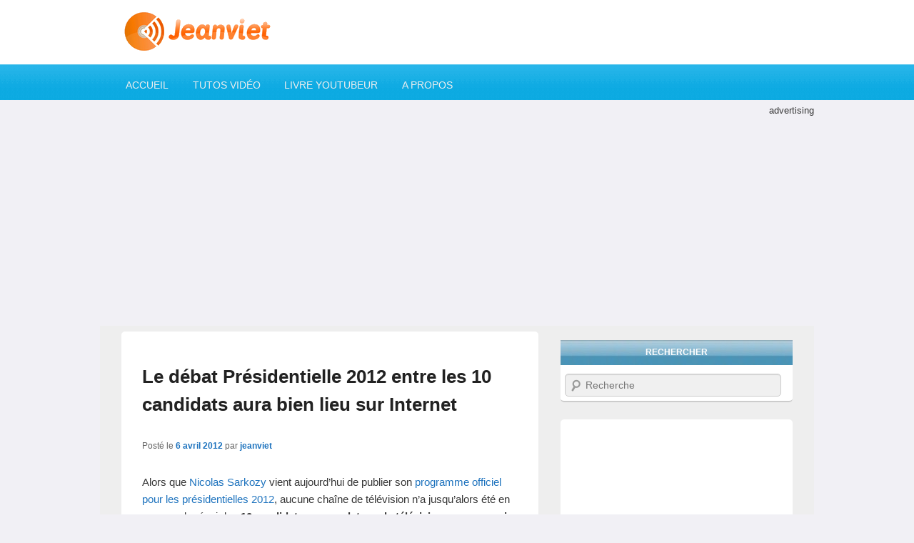

--- FILE ---
content_type: text/html; charset=UTF-8
request_url: http://blog.jeanviet.info/actualite/le-debat-presidentielle-2012-entre-les-10-candidats-aura-bien-lieu-sur-internet.htm
body_size: 11362
content:
<!DOCTYPE html>
<!--[if IE 6]>
<html id="ie6" lang="fr-FR" prefix="og: http://ogp.me/ns#">
<![endif]-->
<!--[if IE 7]>
<html id="ie7" lang="fr-FR" prefix="og: http://ogp.me/ns#">
<![endif]-->
<!--[if IE 8]>
<html id="ie8" lang="fr-FR" prefix="og: http://ogp.me/ns#">
<![endif]-->
<!--[if !(IE 6) | !(IE 7) | !(IE 8)  ]><!-->
<html lang="fr-FR" prefix="og: http://ogp.me/ns#">
<!--<![endif]-->

<head>
<meta charset="UTF-8" />
<meta name="viewport" content="width=device-width" />
<title>Le débat Présidentielle 2012 entre les 10 candidats aura bien lieu sur Internet</title>
<link rel="profile" href="http://gmpg.org/xfn/11" />
<link rel="stylesheet" type="text/css" media="all" href="http://blog.jeanviet.info/wp-content/themes/catch-box-child/style.css" />
<link rel="pingback" href="http://blog.jeanviet.info/xmlrpc.php" />
				<script type="text/javascript">
					var bhittani_plugin_kksr_js = {"nonce":"74561bafa7","grs":false,"ajaxurl":"http:\/\/blog.jeanviet.info\/wp-admin\/admin-ajax.php","func":"kksr_ajax","msg":"Note cet article","fuelspeed":400,"thankyou":"Merci pour ton vote","error_msg":"Erreur","tooltip":"1","tooltips":[{"tip":"Nul","color":"#ffffff"},{"tip":"Bof","color":"#ffffff"},{"tip":"Pas mal","color":"#ffffff"},{"tip":"J\\'ai aim\u00e9","color":"#ffffff"},{"tip":"J\\'ai ador\u00e9","color":"#ffffff"}]};
				</script>
				
<!-- This site is optimized with the Yoast WordPress SEO plugin v2.0.1 - https://yoast.com/wordpress/plugins/seo/ -->
<link rel="canonical" href="http://blog.jeanviet.info/actualite/le-debat-presidentielle-2012-entre-les-10-candidats-aura-bien-lieu-sur-internet.htm" />
<link rel="publisher" href="https://plus.google.com/102193902159079240991/posts"/>
<meta property="og:locale" content="fr_FR" />
<meta property="og:type" content="article" />
<meta property="og:title" content="Le débat Présidentielle 2012 entre les 10 candidats aura bien lieu sur Internet" />
<meta property="og:description" content="Alors que Nicolas Sarkozy vient aujourd&#039;hui de publier son programme officiel pour les présidentielles 2012, aucune chaîne de télévision n&#039;a jusqu&#039;alors été en mesure de réunir les 10 candidats sur un plateau de télévision pour un vrai débat !


Heureusement pour nous,  Internet va peut-être réussir à y arriver grâce à l&#039;initiative #LeDébat lancée par Dailymotion, Le Lab d’Europe1.fr, Yahoo.fr, LeNouvelObs.com et LeParisien.fr Lire la suite &rarr;" />
<meta property="og:url" content="http://blog.jeanviet.info/actualite/le-debat-presidentielle-2012-entre-les-10-candidats-aura-bien-lieu-sur-internet.htm" />
<meta property="og:site_name" content="Le Blog de Jeanviet" />
<meta property="article:publisher" content="https://www.facebook.com/jeanviet.info" />
<meta property="article:section" content="Actualité" />
<meta property="article:published_time" content="2012-04-06T00:44:44+00:00" />
<meta property="og:image" content="http://blog.jeanviet.info/wp-content/uploads/debat-presidentielle-2012-10-candidats.jpg" />
<meta property="og:image" content="http://jeanviet.info/blogimg/vide.gif" />
<meta name="twitter:card" content="summary_large_image"/>
<meta name="twitter:description" content="Alors que Nicolas Sarkozy vient aujourd&#039;hui de publier son programme officiel pour les présidentielles 2012, aucune chaîne de télévision n&#039;a jusqu&#039;alors été en mesure de réunir les 10 candidats sur un plateau de télévision pour un vrai débat !


Heureusement pour nous,  Internet va peut-être réussir à y arriver grâce à l&#039;initiative #LeDébat lancée par Dailymotion, Le Lab d’Europe1.fr, Yahoo.fr, LeNouvelObs.com et LeParisien.fr Lire la suite &rarr;"/>
<meta name="twitter:title" content="Le débat Présidentielle 2012 entre les 10 candidats aura bien lieu sur Internet"/>
<meta name="twitter:site" content="@jeanviet"/>
<meta name="twitter:domain" content="Le Blog de Jeanviet"/>
<meta name="twitter:image:src" content="http://blog.jeanviet.info/wp-content/uploads/debat-presidentielle-2012-10-candidats.jpg"/>
<meta name="twitter:creator" content="@jeanviet"/>
<!-- / Yoast WordPress SEO plugin. -->

<link rel='dns-prefetch' href='//s.w.org' />
<link rel="alternate" type="application/rss+xml" title="Le Blog de Jeanviet &raquo; Flux" href="http://blog.jeanviet.info/feed" />
<link rel="alternate" type="application/rss+xml" title="Le Blog de Jeanviet &raquo; Flux des commentaires" href="http://blog.jeanviet.info/comments/feed" />
		<script type="text/javascript">
			window._wpemojiSettings = {"baseUrl":"https:\/\/s.w.org\/images\/core\/emoji\/2.2.1\/72x72\/","ext":".png","svgUrl":"https:\/\/s.w.org\/images\/core\/emoji\/2.2.1\/svg\/","svgExt":".svg","source":{"concatemoji":"http:\/\/blog.jeanviet.info\/wp-includes\/js\/wp-emoji-release.min.js?ver=4.7.31"}};
			!function(t,a,e){var r,n,i,o=a.createElement("canvas"),l=o.getContext&&o.getContext("2d");function c(t){var e=a.createElement("script");e.src=t,e.defer=e.type="text/javascript",a.getElementsByTagName("head")[0].appendChild(e)}for(i=Array("flag","emoji4"),e.supports={everything:!0,everythingExceptFlag:!0},n=0;n<i.length;n++)e.supports[i[n]]=function(t){var e,a=String.fromCharCode;if(!l||!l.fillText)return!1;switch(l.clearRect(0,0,o.width,o.height),l.textBaseline="top",l.font="600 32px Arial",t){case"flag":return(l.fillText(a(55356,56826,55356,56819),0,0),o.toDataURL().length<3e3)?!1:(l.clearRect(0,0,o.width,o.height),l.fillText(a(55356,57331,65039,8205,55356,57096),0,0),e=o.toDataURL(),l.clearRect(0,0,o.width,o.height),l.fillText(a(55356,57331,55356,57096),0,0),e!==o.toDataURL());case"emoji4":return l.fillText(a(55357,56425,55356,57341,8205,55357,56507),0,0),e=o.toDataURL(),l.clearRect(0,0,o.width,o.height),l.fillText(a(55357,56425,55356,57341,55357,56507),0,0),e!==o.toDataURL()}return!1}(i[n]),e.supports.everything=e.supports.everything&&e.supports[i[n]],"flag"!==i[n]&&(e.supports.everythingExceptFlag=e.supports.everythingExceptFlag&&e.supports[i[n]]);e.supports.everythingExceptFlag=e.supports.everythingExceptFlag&&!e.supports.flag,e.DOMReady=!1,e.readyCallback=function(){e.DOMReady=!0},e.supports.everything||(r=function(){e.readyCallback()},a.addEventListener?(a.addEventListener("DOMContentLoaded",r,!1),t.addEventListener("load",r,!1)):(t.attachEvent("onload",r),a.attachEvent("onreadystatechange",function(){"complete"===a.readyState&&e.readyCallback()})),(r=e.source||{}).concatemoji?c(r.concatemoji):r.wpemoji&&r.twemoji&&(c(r.twemoji),c(r.wpemoji)))}(window,document,window._wpemojiSettings);
		</script>
		<style type="text/css">
img.wp-smiley,
img.emoji {
	display: inline !important;
	border: none !important;
	box-shadow: none !important;
	height: 1em !important;
	width: 1em !important;
	margin: 0 .07em !important;
	vertical-align: -0.1em !important;
	background: none !important;
	padding: 0 !important;
}
</style>
<link rel='stylesheet' id='yarppWidgetCss-css'  href='http://blog.jeanviet.info/wp-content/plugins/yet-another-related-posts-plugin/style/widget.css?ver=4.7.31' type='text/css' media='all' />
<link rel='stylesheet' id='socialite-css-css'  href='http://blog.jeanviet.info/wp-content/plugins/wpsocialite/lib/wpsocialite.css?ver=4.7.31' type='text/css' media='all' />
<link rel='stylesheet' id='bhittani_plugin_kksr-css'  href='http://blog.jeanviet.info/wp-content/plugins/kk-star-ratings/css.css?ver=2.6.1' type='text/css' media='all' />
<link rel='stylesheet' id='wp-pagenavi-css'  href='http://blog.jeanviet.info/wp-content/plugins/wp-pagenavi/pagenavi-css.css?ver=2.70' type='text/css' media='all' />
<script type='text/javascript' src='http://blog.jeanviet.info/wp-includes/js/jquery/jquery.js?ver=1.12.4'></script>
<script type='text/javascript' src='http://blog.jeanviet.info/wp-includes/js/jquery/jquery-migrate.min.js?ver=1.4.1'></script>
<script type='text/javascript' src='http://blog.jeanviet.info/wp-content/plugins/kk-star-ratings/js.min.js?ver=2.6.1'></script>
<link rel='https://api.w.org/' href='http://blog.jeanviet.info/wp-json/' />
<link rel="EditURI" type="application/rsd+xml" title="RSD" href="http://blog.jeanviet.info/xmlrpc.php?rsd" />
<link rel="wlwmanifest" type="application/wlwmanifest+xml" href="http://blog.jeanviet.info/wp-includes/wlwmanifest.xml" /> 
<meta name="generator" content="WordPress 4.7.31" />
<link rel='shortlink' href='http://blog.jeanviet.info/?p=1705' />
<link rel="alternate" type="application/json+oembed" href="http://blog.jeanviet.info/wp-json/oembed/1.0/embed?url=http%3A%2F%2Fblog.jeanviet.info%2Factualite%2Fle-debat-presidentielle-2012-entre-les-10-candidats-aura-bien-lieu-sur-internet.htm" />
<link rel="alternate" type="text/xml+oembed" href="http://blog.jeanviet.info/wp-json/oembed/1.0/embed?url=http%3A%2F%2Fblog.jeanviet.info%2Factualite%2Fle-debat-presidentielle-2012-entre-les-10-candidats-aura-bien-lieu-sur-internet.htm&#038;format=xml" />
<style>.kk-star-ratings { width:120px; }.kk-star-ratings .kksr-stars a { width:24px; }.kk-star-ratings .kksr-stars, .kk-star-ratings .kksr-stars .kksr-fuel, .kk-star-ratings .kksr-stars a { height:24px; }.kk-star-ratings .kksr-star.gray { background-image: url(http://blog.jeanviet.info/wp-content/plugins/kk-star-ratings/gray.png); }.kk-star-ratings .kksr-star.yellow { background-image: url(http://blog.jeanviet.info/wp-content/plugins/kk-star-ratings/yellow.png); }.kk-star-ratings .kksr-star.orange { background-image: url(http://blog.jeanviet.info/wp-content/plugins/kk-star-ratings/orange.png); }</style><link rel="shortcut icon" href="http://jeanviet.info/images/favicon.ico" type="image/x-icon" />	<style>
		/* Link color */
		a,
		#site-title a:focus,
		#site-title a:hover,
		#site-title a:active,
		.entry-title a:hover,
		.entry-title a:focus,
		.entry-title a:active,
		.widget_catchbox_ephemera .comments-link a:hover,
		section.recent-posts .other-recent-posts a[rel="bookmark"]:hover,
		section.recent-posts .other-recent-posts .comments-link a:hover,
		.format-image footer.entry-meta a:hover,
		#site-generator a:hover {
			color: #1e73be;
		}
		section.recent-posts .other-recent-posts .comments-link a:hover {
			border-color: #1e73be;
		}
		article.feature-image.small .entry-summary p a:hover,
		.entry-header .comments-link a:hover,
		.entry-header .comments-link a:focus,
		.entry-header .comments-link a:active,
		.feature-slider a.active {
			background-color: #1e73be;
		}
	</style>
<style type="text/css" id="custom-background-css">
body.custom-background { background-color: #f1f0f5; background-image: url("http://blog.jeanviet.info/wp-content/uploads/2015/03/background-new.gif"); background-position: left top; background-size: auto; background-repeat: repeat-x; background-attachment: scroll; }
</style>
<meta name="google-site-verification" content="vPeR9kk_OnLllBjYnxOPOHA4FScRW00rmgd2TplxplI" />
<meta name="dailymotion-domain-verification" content="dmv34qpajshihenvn" />
</head>

<body class="post-template-default single single-post postid-1705 single-format-standard custom-background content-sidebar">


<div id="page" class="hfeed">




	<header id="branding" role="banner">
			<hgroup>
               					<div id="site-logo" ><a href="http://blog.jeanviet.info/" title="Le Blog de Jeanviet" rel="home">
					<img src="http://blog.jeanviet.info/wp-content/uploads/2015/03/cropped-logo-jeanviet1.png" alt="Le Blog de Jeanviet" />
				</a></div>
				                <div id="site-details" >            
				

					
                </div>
			</hgroup>
			
	<nav id="access" role="navigation">
				<h3 class="assistive-text">Menu principal</h3>
								<div class="skip-link"><a class="assistive-text" href="#content" title="Aller au contenu principal">Aller au contenu principal</a></div>
				<div class="skip-link"><a class="assistive-text" href="#secondary" title="Aller au contenu secondaire">Aller au contenu secondaire</a></div>
				                <div class="menu-header-container"><ul id="menu-menu" class="menu"><li id="menu-item-7" class="menu-item menu-item-type-custom menu-item-object-custom menu-item-7"><a href="http://jeanviet.info">Accueil</a></li>
<li id="menu-item-11" class="menu-item menu-item-type-custom menu-item-object-custom menu-item-11"><a href="http://jeanviet.info/video/">Tutos Vidéo</a></li>
<li id="menu-item-10" class="menu-item menu-item-type-custom menu-item-object-custom menu-item-10"><a href="http://jeanviet.info/youtubeur/">Livre YouTubeur</a></li>
<li id="menu-item-12" class="menu-item menu-item-type-custom menu-item-object-custom menu-item-12"><a href="http://cv.jeanviet.info/">A propos</a></li>
</ul></div>   
			</nav><!-- #access -->
            
			
<div align="right"><span style="font-size:10pt"">advertising</span></div>
<div align="center">
<script async src="//pagead2.googlesyndication.com/pagead/js/adsbygoogle.js"></script>
<!-- pub haut blog 728-90 -->
<ins class="adsbygoogle"
     style="display:block"
     data-ad-client="ca-pub-1825678165471439"
     data-ad-slot="5546548806"
     data-ad-format="auto"></ins>
<script>
(adsbygoogle = window.adsbygoogle || []).push({});
</script>
</div>
	</header><!-- #branding -->
    
	<div id="main" class="clearfix">


		<div id="primary">


			<div id="content" role="main">


				
				
				
						

					
<article id="post-1705" class="post-1705 post type-post status-publish format-standard hentry category-actualite">
	<header class="entry-header">
		<h1 class="entry-title">Le débat Présidentielle 2012 entre les 10 candidats aura bien lieu sur Internet</h1>

		            <div class="entry-meta">
                <span class="sep">Posté le </span><a href="http://blog.jeanviet.info/actualite/le-debat-presidentielle-2012-entre-les-10-candidats-aura-bien-lieu-sur-internet.htm" title="0 h 44 min" rel="bookmark"><time class="entry-date" datetime="2012-04-06T00:44:44+00:00" pubdate>6 avril 2012</time></a><span class="by-author"> <span class="sep"> par </span> <span class="author vcard"><a class="url fn n" href="http://blog.jeanviet.info/author/jeanviet" title="Voir tous les articles par jeanviet" rel="author">jeanviet</a></span></span>                            </div><!-- .entry-meta -->
			</header><!-- .entry-header -->

	<div class="entry-content">
		<p>Alors que <a href="http://jeanviet.info/telecharger-presidentielle-2012/programme-nicolas-sarkozy-(pdf)-516.html">Nicolas Sarkozy</a> vient aujourd&rsquo;hui de publier son <a href="http://jeanviet.info/telecharger-presidentielle-2012/">programme officiel pour les présidentielles 2012</a>, aucune chaîne de télévision n&rsquo;a jusqu&rsquo;alors été en mesure de réunir les <strong>10 candidats sur un plateau de télévision pour un vrai débat</strong> !</p>
<p style="text-align: center;"><img class="lazy lazy-hidden size-full wp-image-1707  aligncenter" style="margin-top: 10px; margin-bottom: 10px;" title="debat-presidentielle-2012-10-candidats" src="[data-uri]" data-lazy-type="image" data-lazy-src="http://blog.jeanviet.info/wp-content/uploads/debat-presidentielle-2012-10-candidats.jpg" alt="debat-presidentielle-2012-10-candidats" width="490" height="245" /><noscript><img class="size-full wp-image-1707  aligncenter" style="margin-top: 10px; margin-bottom: 10px;" title="debat-presidentielle-2012-10-candidats" src="http://blog.jeanviet.info/wp-content/uploads/debat-presidentielle-2012-10-candidats.jpg" alt="debat-presidentielle-2012-10-candidats" width="490" height="245" /></noscript></p>
<p>Heureusement pour nous,  <strong>Internet</strong> va peut-être réussir à y arriver grâce à l&rsquo;initiative <a href="http://lelab.europe1.fr/t/candidats-que-diriez-vous-d-organiser-ledebat-1722">#LeDébat</a> lancée par Dailymotion, Le Lab d’Europe1.fr, Yahoo.fr, LeNouvelObs.com et LeParisien.fr</p>
<p><img class="lazy lazy-hidden" src="[data-uri]" data-lazy-type="image" data-lazy-src="http://jeanviet.info/blogimg/vide.gif" alt="" /><noscript><img class="lazy lazy-hidden" src="[data-uri]" data-lazy-type="image" data-lazy-src="http://jeanviet.info/blogimg/vide.gif" alt="" /><noscript><img class="lazy lazy-hidden" src="[data-uri]" data-lazy-type="image" data-lazy-src="http://jeanviet.info/blogimg/vide.gif" alt="" /><noscript><img class="lazy lazy-hidden" src="[data-uri]" data-lazy-type="image" data-lazy-src="http://jeanviet.info/blogimg/vide.gif" alt="" /><noscript><img class="lazy lazy-hidden" src="[data-uri]" data-lazy-type="image" data-lazy-src="http://jeanviet.info/blogimg/vide.gif" alt="" /><noscript><img class="lazy lazy-hidden" src="[data-uri]" data-lazy-type="image" data-lazy-src="http://jeanviet.info/blogimg/vide.gif" alt="" /><noscript><img class="lazy lazy-hidden" src="[data-uri]" data-lazy-type="image" data-lazy-src="http://jeanviet.info/blogimg/vide.gif" alt="" /><noscript><img class="lazy lazy-hidden" src="[data-uri]" data-lazy-type="image" data-lazy-src="http://jeanviet.info/blogimg/vide.gif" alt="" /><noscript><img class="lazy lazy-hidden" src="[data-uri]" data-lazy-type="image" data-lazy-src="http://jeanviet.info/blogimg/vide.gif" alt="" /><noscript><img class="lazy lazy-hidden" src="[data-uri]" data-lazy-type="image" data-lazy-src="http://jeanviet.info/blogimg/vide.gif" alt="" /><noscript><img class="lazy lazy-hidden" src="[data-uri]" data-lazy-type="image" data-lazy-src="http://jeanviet.info/blogimg/vide.gif" alt="" /><noscript><img class="lazy lazy-hidden" src="[data-uri]" data-lazy-type="image" data-lazy-src="http://jeanviet.info/blogimg/vide.gif" alt="" /><noscript><img src="http://jeanviet.info/blogimg/vide.gif" alt="" /></noscript></noscript></noscript></noscript></noscript></noscript></noscript></noscript></noscript></noscript></noscript></noscript></p>
<h3>Il n&rsquo;y aura pas de vrai débat à la télé entre les 10 candidats</h3>
<p><img class="lazy lazy-hidden" src="[data-uri]" data-lazy-type="image" data-lazy-src="http://jeanviet.info/blogimg/vide.gif" alt="" /><noscript><img class="lazy lazy-hidden" src="[data-uri]" data-lazy-type="image" data-lazy-src="http://jeanviet.info/blogimg/vide.gif" alt="" /><noscript><img class="lazy lazy-hidden" src="[data-uri]" data-lazy-type="image" data-lazy-src="http://jeanviet.info/blogimg/vide.gif" alt="" /><noscript><img class="lazy lazy-hidden" src="[data-uri]" data-lazy-type="image" data-lazy-src="http://jeanviet.info/blogimg/vide.gif" alt="" /><noscript><img class="lazy lazy-hidden" src="[data-uri]" data-lazy-type="image" data-lazy-src="http://jeanviet.info/blogimg/vide.gif" alt="" /><noscript><img class="lazy lazy-hidden" src="[data-uri]" data-lazy-type="image" data-lazy-src="http://jeanviet.info/blogimg/vide.gif" alt="" /><noscript><img class="lazy lazy-hidden" src="[data-uri]" data-lazy-type="image" data-lazy-src="http://jeanviet.info/blogimg/vide.gif" alt="" /><noscript><img class="lazy lazy-hidden" src="[data-uri]" data-lazy-type="image" data-lazy-src="http://jeanviet.info/blogimg/vide.gif" alt="" /><noscript><img class="lazy lazy-hidden" src="[data-uri]" data-lazy-type="image" data-lazy-src="http://jeanviet.info/blogimg/vide.gif" alt="" /><noscript><img class="lazy lazy-hidden" src="[data-uri]" data-lazy-type="image" data-lazy-src="http://jeanviet.info/blogimg/vide.gif" alt="" /><noscript><img class="lazy lazy-hidden" src="[data-uri]" data-lazy-type="image" data-lazy-src="http://jeanviet.info/blogimg/vide.gif" alt="" /><noscript><img class="lazy lazy-hidden" src="[data-uri]" data-lazy-type="image" data-lazy-src="http://jeanviet.info/blogimg/vide.gif" alt="" /><noscript><img src="http://jeanviet.info/blogimg/vide.gif" alt="" /></noscript></noscript></noscript></noscript></noscript></noscript></noscript></noscript></noscript></noscript></noscript></noscript></p>
<p>Alors qu&rsquo;il y a une semaine <a href="http://jeanviet.info/telecharger-presidentielle-2012/programme-nicolas-dupont-aignan-(pdf)-515.html">Nicolas Dupont-Aignan</a> réclamait un débat télévisé entre les 10 candidats et que mardi dernier <a href="http://jeanviet.info/telecharger-presidentielle-2012/programme-fran%C3%A7ois-bayrou-(pdf)-514.html">François Bayrou</a> menaçais de saisir le CSA et le conseil d&rsquo;état si aucun <strong>débat de 1er tour</strong> n&rsquo;était organisé à la télé entre les 10 candidats&#8230; Les choses se sont finalement légèrement débloqués.</p>
<p><img class="lazy lazy-hidden" src="[data-uri]" data-lazy-type="image" data-lazy-src="http://jeanviet.info/blogimg/vide.gif" alt="" /><noscript><img class="lazy lazy-hidden" src="[data-uri]" data-lazy-type="image" data-lazy-src="http://jeanviet.info/blogimg/vide.gif" alt="" /><noscript><img class="lazy lazy-hidden" src="[data-uri]" data-lazy-type="image" data-lazy-src="http://jeanviet.info/blogimg/vide.gif" alt="" /><noscript><img class="lazy lazy-hidden" src="[data-uri]" data-lazy-type="image" data-lazy-src="http://jeanviet.info/blogimg/vide.gif" alt="" /><noscript><img class="lazy lazy-hidden" src="[data-uri]" data-lazy-type="image" data-lazy-src="http://jeanviet.info/blogimg/vide.gif" alt="" /><noscript><img class="lazy lazy-hidden" src="[data-uri]" data-lazy-type="image" data-lazy-src="http://jeanviet.info/blogimg/vide.gif" alt="" /><noscript><img class="lazy lazy-hidden" src="[data-uri]" data-lazy-type="image" data-lazy-src="http://jeanviet.info/blogimg/vide.gif" alt="" /><noscript><img class="lazy lazy-hidden" src="[data-uri]" data-lazy-type="image" data-lazy-src="http://jeanviet.info/blogimg/vide.gif" alt="" /><noscript><img class="lazy lazy-hidden" src="[data-uri]" data-lazy-type="image" data-lazy-src="http://jeanviet.info/blogimg/vide.gif" alt="" /><noscript><img class="lazy lazy-hidden" src="[data-uri]" data-lazy-type="image" data-lazy-src="http://jeanviet.info/blogimg/vide.gif" alt="" /><noscript><img class="lazy lazy-hidden" src="[data-uri]" data-lazy-type="image" data-lazy-src="http://jeanviet.info/blogimg/vide.gif" alt="" /><noscript><img class="lazy lazy-hidden" src="[data-uri]" data-lazy-type="image" data-lazy-src="http://jeanviet.info/blogimg/vide.gif" alt="" /><noscript><img src="http://jeanviet.info/blogimg/vide.gif" alt="" /></noscript></noscript></noscript></noscript></noscript></noscript></noscript></noscript></noscript></noscript></noscript></noscript></p>
<p>Il y aura donc <strong>3 émissions de télévision sur France 2</strong> :</p>
<ol>
<li>Le mercredi 11 avril, il y aura une spéciale des paroles et des actes avec <a href="http://jeanviet.info/telecharger-presidentielle-2012/programme-fran%C3%A7ois-hollande-(pdf)-510.html">Hollande</a>, <a href="http://jeanviet.info/telecharger-presidentielle-2012/programme-marine-le-pen-(pdf)-509.html">Le Pen</a>, et 3 autres candidats</li>
<li>Le jeudi 12 avril, une autre émission DPDA suivra avec Sarkozy, <a href="http://jeanviet.info/telecharger-presidentielle-2012/programme-jean-luc-melenchon-(pdf)-511.html">Melenchon</a>, et 3 autres candidats</li>
<li>le lundi 16 avril, une émission mots croisés avec 10 candidats ou leurs soutiens</li>
</ol>
<p><img class="lazy lazy-hidden" src="[data-uri]" data-lazy-type="image" data-lazy-src="http://jeanviet.info/blogimg/vide.gif" alt="" /><noscript><img class="lazy lazy-hidden" src="[data-uri]" data-lazy-type="image" data-lazy-src="http://jeanviet.info/blogimg/vide.gif" alt="" /><noscript><img class="lazy lazy-hidden" src="[data-uri]" data-lazy-type="image" data-lazy-src="http://jeanviet.info/blogimg/vide.gif" alt="" /><noscript><img class="lazy lazy-hidden" src="[data-uri]" data-lazy-type="image" data-lazy-src="http://jeanviet.info/blogimg/vide.gif" alt="" /><noscript><img class="lazy lazy-hidden" src="[data-uri]" data-lazy-type="image" data-lazy-src="http://jeanviet.info/blogimg/vide.gif" alt="" /><noscript><img class="lazy lazy-hidden" src="[data-uri]" data-lazy-type="image" data-lazy-src="http://jeanviet.info/blogimg/vide.gif" alt="" /><noscript><img class="lazy lazy-hidden" src="[data-uri]" data-lazy-type="image" data-lazy-src="http://jeanviet.info/blogimg/vide.gif" alt="" /><noscript><img class="lazy lazy-hidden" src="[data-uri]" data-lazy-type="image" data-lazy-src="http://jeanviet.info/blogimg/vide.gif" alt="" /><noscript><img class="lazy lazy-hidden" src="[data-uri]" data-lazy-type="image" data-lazy-src="http://jeanviet.info/blogimg/vide.gif" alt="" /><noscript><img class="lazy lazy-hidden" src="[data-uri]" data-lazy-type="image" data-lazy-src="http://jeanviet.info/blogimg/vide.gif" alt="" /><noscript><img class="lazy lazy-hidden" src="[data-uri]" data-lazy-type="image" data-lazy-src="http://jeanviet.info/blogimg/vide.gif" alt="" /><noscript><img class="lazy lazy-hidden" src="[data-uri]" data-lazy-type="image" data-lazy-src="http://jeanviet.info/blogimg/vide.gif" alt="" /><noscript><img src="http://jeanviet.info/blogimg/vide.gif" alt="" /></noscript></noscript></noscript></noscript></noscript></noscript></noscript></noscript></noscript></noscript></noscript></noscript></p>
<p>Les 2 émissions DPDA ne verront pas les<strong> candidats débattre</strong> les uns avec les autres, ils auront chacun 20 minutes pour répondre individuellement à des questions. Et l&rsquo;émission mots croisés devrait avoir lieu avec <a href="http://jeanviet.info/telecharger-presidentielle-2012/programme-nathalie-arthaud-(pdf)-513.html">N.Arthaud</a>, <a href="http://jeanviet.info/telecharger-presidentielle-2012/programme-philippe-poutou-(pdf)-512.html">P.Poutou</a>, J.Cheminade, N.Dupont-Aignan, <a href="http://jeanviet.info/telecharger-presidentielle-2012/programme-eva-joly-(pdf)-508.html">E. Joly</a>,&#8230; sans qu&rsquo;on soit sûr que les 5 autres candidats au-dessus des 10 % daignent accepté l&rsquo;invitation.</p>
<p><img class="lazy lazy-hidden" src="[data-uri]" data-lazy-type="image" data-lazy-src="http://jeanviet.info/blogimg/vide.gif" alt="" /><noscript><img class="lazy lazy-hidden" src="[data-uri]" data-lazy-type="image" data-lazy-src="http://jeanviet.info/blogimg/vide.gif" alt="" /><noscript><img class="lazy lazy-hidden" src="[data-uri]" data-lazy-type="image" data-lazy-src="http://jeanviet.info/blogimg/vide.gif" alt="" /><noscript><img class="lazy lazy-hidden" src="[data-uri]" data-lazy-type="image" data-lazy-src="http://jeanviet.info/blogimg/vide.gif" alt="" /><noscript><img class="lazy lazy-hidden" src="[data-uri]" data-lazy-type="image" data-lazy-src="http://jeanviet.info/blogimg/vide.gif" alt="" /><noscript><img class="lazy lazy-hidden" src="[data-uri]" data-lazy-type="image" data-lazy-src="http://jeanviet.info/blogimg/vide.gif" alt="" /><noscript><img class="lazy lazy-hidden" src="[data-uri]" data-lazy-type="image" data-lazy-src="http://jeanviet.info/blogimg/vide.gif" alt="" /><noscript><img class="lazy lazy-hidden" src="[data-uri]" data-lazy-type="image" data-lazy-src="http://jeanviet.info/blogimg/vide.gif" alt="" /><noscript><img class="lazy lazy-hidden" src="[data-uri]" data-lazy-type="image" data-lazy-src="http://jeanviet.info/blogimg/vide.gif" alt="" /><noscript><img class="lazy lazy-hidden" src="[data-uri]" data-lazy-type="image" data-lazy-src="http://jeanviet.info/blogimg/vide.gif" alt="" /><noscript><img class="lazy lazy-hidden" src="[data-uri]" data-lazy-type="image" data-lazy-src="http://jeanviet.info/blogimg/vide.gif" alt="" /><noscript><img class="lazy lazy-hidden" src="[data-uri]" data-lazy-type="image" data-lazy-src="http://jeanviet.info/blogimg/vide.gif" alt="" /><noscript><img src="http://jeanviet.info/blogimg/vide.gif" alt="" /></noscript></noscript></noscript></noscript></noscript></noscript></noscript></noscript></noscript></noscript></noscript></noscript></p>
<p>Très clairement, les 2 gros candidats (<strong>Sarkozy, Hollande</strong>) en tête des sondages ont fait en sorte de ne pas avoir à <strong>débattre l&rsquo;un contre l&rsquo;autre</strong>, ou <strong>l&rsquo;un contre un autre</strong>&#8230; Donc aucune chance de voir à la télé un <strong>débat Sarkozy &#8211; Hollande</strong>, <strong>Mélenchon &#8211; Hollande</strong>, <strong>Sarkozy &#8211; Bayrou</strong>, <strong>Le Pen &#8211; Sarkozy</strong>, posé sur des questions de fonds</p>
<p><img class="lazy lazy-hidden" src="[data-uri]" data-lazy-type="image" data-lazy-src="http://jeanviet.info/blogimg/vide.gif" alt="" /><noscript><img class="lazy lazy-hidden" src="[data-uri]" data-lazy-type="image" data-lazy-src="http://jeanviet.info/blogimg/vide.gif" alt="" /><noscript><img class="lazy lazy-hidden" src="[data-uri]" data-lazy-type="image" data-lazy-src="http://jeanviet.info/blogimg/vide.gif" alt="" /><noscript><img class="lazy lazy-hidden" src="[data-uri]" data-lazy-type="image" data-lazy-src="http://jeanviet.info/blogimg/vide.gif" alt="" /><noscript><img class="lazy lazy-hidden" src="[data-uri]" data-lazy-type="image" data-lazy-src="http://jeanviet.info/blogimg/vide.gif" alt="" /><noscript><img class="lazy lazy-hidden" src="[data-uri]" data-lazy-type="image" data-lazy-src="http://jeanviet.info/blogimg/vide.gif" alt="" /><noscript><img class="lazy lazy-hidden" src="[data-uri]" data-lazy-type="image" data-lazy-src="http://jeanviet.info/blogimg/vide.gif" alt="" /><noscript><img class="lazy lazy-hidden" src="[data-uri]" data-lazy-type="image" data-lazy-src="http://jeanviet.info/blogimg/vide.gif" alt="" /><noscript><img class="lazy lazy-hidden" src="[data-uri]" data-lazy-type="image" data-lazy-src="http://jeanviet.info/blogimg/vide.gif" alt="" /><noscript><img class="lazy lazy-hidden" src="[data-uri]" data-lazy-type="image" data-lazy-src="http://jeanviet.info/blogimg/vide.gif" alt="" /><noscript><img class="lazy lazy-hidden" src="[data-uri]" data-lazy-type="image" data-lazy-src="http://jeanviet.info/blogimg/vide.gif" alt="" /><noscript><img class="lazy lazy-hidden" src="[data-uri]" data-lazy-type="image" data-lazy-src="http://jeanviet.info/blogimg/vide.gif" alt="" /><noscript><img src="http://jeanviet.info/blogimg/vide.gif" alt="" /></noscript></noscript></noscript></noscript></noscript></noscript></noscript></noscript></noscript></noscript></noscript></noscript></p>
<h3>A qui la faute ? la télé, le CSA, ou les candidats ?</h3>
<p><img class="lazy lazy-hidden" src="[data-uri]" data-lazy-type="image" data-lazy-src="http://jeanviet.info/blogimg/vide.gif" alt="" /><noscript><img class="lazy lazy-hidden" src="[data-uri]" data-lazy-type="image" data-lazy-src="http://jeanviet.info/blogimg/vide.gif" alt="" /><noscript><img class="lazy lazy-hidden" src="[data-uri]" data-lazy-type="image" data-lazy-src="http://jeanviet.info/blogimg/vide.gif" alt="" /><noscript><img class="lazy lazy-hidden" src="[data-uri]" data-lazy-type="image" data-lazy-src="http://jeanviet.info/blogimg/vide.gif" alt="" /><noscript><img class="lazy lazy-hidden" src="[data-uri]" data-lazy-type="image" data-lazy-src="http://jeanviet.info/blogimg/vide.gif" alt="" /><noscript><img class="lazy lazy-hidden" src="[data-uri]" data-lazy-type="image" data-lazy-src="http://jeanviet.info/blogimg/vide.gif" alt="" /><noscript><img class="lazy lazy-hidden" src="[data-uri]" data-lazy-type="image" data-lazy-src="http://jeanviet.info/blogimg/vide.gif" alt="" /><noscript><img class="lazy lazy-hidden" src="[data-uri]" data-lazy-type="image" data-lazy-src="http://jeanviet.info/blogimg/vide.gif" alt="" /><noscript><img class="lazy lazy-hidden" src="[data-uri]" data-lazy-type="image" data-lazy-src="http://jeanviet.info/blogimg/vide.gif" alt="" /><noscript><img class="lazy lazy-hidden" src="[data-uri]" data-lazy-type="image" data-lazy-src="http://jeanviet.info/blogimg/vide.gif" alt="" /><noscript><img class="lazy lazy-hidden" src="[data-uri]" data-lazy-type="image" data-lazy-src="http://jeanviet.info/blogimg/vide.gif" alt="" /><noscript><img class="lazy lazy-hidden" src="[data-uri]" data-lazy-type="image" data-lazy-src="http://jeanviet.info/blogimg/vide.gif" alt="" /><noscript><img src="http://jeanviet.info/blogimg/vide.gif" alt="" /></noscript></noscript></noscript></noscript></noscript></noscript></noscript></noscript></noscript></noscript></noscript></noscript></p>
<p>A partir du 8 avril, les contraintes <strong>CSA</strong> se durcissent pour que chaque candidat ait la même visibilité à la télé.</p>
<p><img class="lazy lazy-hidden" src="[data-uri]" data-lazy-type="image" data-lazy-src="http://jeanviet.info/blogimg/vide.gif" alt="" /><noscript><img class="lazy lazy-hidden" src="[data-uri]" data-lazy-type="image" data-lazy-src="http://jeanviet.info/blogimg/vide.gif" alt="" /><noscript><img class="lazy lazy-hidden" src="[data-uri]" data-lazy-type="image" data-lazy-src="http://jeanviet.info/blogimg/vide.gif" alt="" /><noscript><img class="lazy lazy-hidden" src="[data-uri]" data-lazy-type="image" data-lazy-src="http://jeanviet.info/blogimg/vide.gif" alt="" /><noscript><img class="lazy lazy-hidden" src="[data-uri]" data-lazy-type="image" data-lazy-src="http://jeanviet.info/blogimg/vide.gif" alt="" /><noscript><img class="lazy lazy-hidden" src="[data-uri]" data-lazy-type="image" data-lazy-src="http://jeanviet.info/blogimg/vide.gif" alt="" /><noscript><img class="lazy lazy-hidden" src="[data-uri]" data-lazy-type="image" data-lazy-src="http://jeanviet.info/blogimg/vide.gif" alt="" /><noscript><img class="lazy lazy-hidden" src="[data-uri]" data-lazy-type="image" data-lazy-src="http://jeanviet.info/blogimg/vide.gif" alt="" /><noscript><img class="lazy lazy-hidden" src="[data-uri]" data-lazy-type="image" data-lazy-src="http://jeanviet.info/blogimg/vide.gif" alt="" /><noscript><img class="lazy lazy-hidden" src="[data-uri]" data-lazy-type="image" data-lazy-src="http://jeanviet.info/blogimg/vide.gif" alt="" /><noscript><img class="lazy lazy-hidden" src="[data-uri]" data-lazy-type="image" data-lazy-src="http://jeanviet.info/blogimg/vide.gif" alt="" /><noscript><img class="lazy lazy-hidden" src="[data-uri]" data-lazy-type="image" data-lazy-src="http://jeanviet.info/blogimg/vide.gif" alt="" /><noscript><img src="http://jeanviet.info/blogimg/vide.gif" alt="" /></noscript></noscript></noscript></noscript></noscript></noscript></noscript></noscript></noscript></noscript></noscript></noscript></p>
<pre>"Le principe d’égalité des temps de parole et des temps d’antenne
dans  des conditions de programmation comparables devra avoir
 été respecté"</pre>
<p><img class="lazy lazy-hidden" src="[data-uri]" data-lazy-type="image" data-lazy-src="http://jeanviet.info/blogimg/vide.gif" alt="" /><noscript><img class="lazy lazy-hidden" src="[data-uri]" data-lazy-type="image" data-lazy-src="http://jeanviet.info/blogimg/vide.gif" alt="" /><noscript><img class="lazy lazy-hidden" src="[data-uri]" data-lazy-type="image" data-lazy-src="http://jeanviet.info/blogimg/vide.gif" alt="" /><noscript><img class="lazy lazy-hidden" src="[data-uri]" data-lazy-type="image" data-lazy-src="http://jeanviet.info/blogimg/vide.gif" alt="" /><noscript><img class="lazy lazy-hidden" src="[data-uri]" data-lazy-type="image" data-lazy-src="http://jeanviet.info/blogimg/vide.gif" alt="" /><noscript><img class="lazy lazy-hidden" src="[data-uri]" data-lazy-type="image" data-lazy-src="http://jeanviet.info/blogimg/vide.gif" alt="" /><noscript><img class="lazy lazy-hidden" src="[data-uri]" data-lazy-type="image" data-lazy-src="http://jeanviet.info/blogimg/vide.gif" alt="" /><noscript><img class="lazy lazy-hidden" src="[data-uri]" data-lazy-type="image" data-lazy-src="http://jeanviet.info/blogimg/vide.gif" alt="" /><noscript><img class="lazy lazy-hidden" src="[data-uri]" data-lazy-type="image" data-lazy-src="http://jeanviet.info/blogimg/vide.gif" alt="" /><noscript><img class="lazy lazy-hidden" src="[data-uri]" data-lazy-type="image" data-lazy-src="http://jeanviet.info/blogimg/vide.gif" alt="" /><noscript><img class="lazy lazy-hidden" src="[data-uri]" data-lazy-type="image" data-lazy-src="http://jeanviet.info/blogimg/vide.gif" alt="" /><noscript><img class="lazy lazy-hidden" src="[data-uri]" data-lazy-type="image" data-lazy-src="http://jeanviet.info/blogimg/vide.gif" alt="" /><noscript><img src="http://jeanviet.info/blogimg/vide.gif" alt="" /></noscript></noscript></noscript></noscript></noscript></noscript></noscript></noscript></noscript></noscript></noscript></noscript></p>
<p>Ces nouvelles conditions sur 14 jours avant l&rsquo;élection semblent compliquées à tenir pour les chaînes dès lors qu&rsquo;elles n&rsquo;ont pas obtenu l&rsquo;accord de tous les candidats. Imaginez si 2 candidats ne veulent pas participer au débat, les chaînes sont obligées de leur trouver un autre créneau d&rsquo;antenne comparable sur un laps de temps très court.</p>
<p><img class="lazy lazy-hidden" src="[data-uri]" data-lazy-type="image" data-lazy-src="http://jeanviet.info/blogimg/vide.gif" alt="" /><noscript><img class="lazy lazy-hidden" src="[data-uri]" data-lazy-type="image" data-lazy-src="http://jeanviet.info/blogimg/vide.gif" alt="" /><noscript><img class="lazy lazy-hidden" src="[data-uri]" data-lazy-type="image" data-lazy-src="http://jeanviet.info/blogimg/vide.gif" alt="" /><noscript><img class="lazy lazy-hidden" src="[data-uri]" data-lazy-type="image" data-lazy-src="http://jeanviet.info/blogimg/vide.gif" alt="" /><noscript><img class="lazy lazy-hidden" src="[data-uri]" data-lazy-type="image" data-lazy-src="http://jeanviet.info/blogimg/vide.gif" alt="" /><noscript><img class="lazy lazy-hidden" src="[data-uri]" data-lazy-type="image" data-lazy-src="http://jeanviet.info/blogimg/vide.gif" alt="" /><noscript><img class="lazy lazy-hidden" src="[data-uri]" data-lazy-type="image" data-lazy-src="http://jeanviet.info/blogimg/vide.gif" alt="" /><noscript><img class="lazy lazy-hidden" src="[data-uri]" data-lazy-type="image" data-lazy-src="http://jeanviet.info/blogimg/vide.gif" alt="" /><noscript><img class="lazy lazy-hidden" src="[data-uri]" data-lazy-type="image" data-lazy-src="http://jeanviet.info/blogimg/vide.gif" alt="" /><noscript><img class="lazy lazy-hidden" src="[data-uri]" data-lazy-type="image" data-lazy-src="http://jeanviet.info/blogimg/vide.gif" alt="" /><noscript><img class="lazy lazy-hidden" src="[data-uri]" data-lazy-type="image" data-lazy-src="http://jeanviet.info/blogimg/vide.gif" alt="" /><noscript><img class="lazy lazy-hidden" src="[data-uri]" data-lazy-type="image" data-lazy-src="http://jeanviet.info/blogimg/vide.gif" alt="" /><noscript><img src="http://jeanviet.info/blogimg/vide.gif" alt="" /></noscript></noscript></noscript></noscript></noscript></noscript></noscript></noscript></noscript></noscript></noscript></noscript></p>
<p><img class="lazy lazy-hidden" src="[data-uri]" data-lazy-type="image" data-lazy-src="http://jeanviet.info/blogimg/vide.gif" alt="" /><noscript><img class="lazy lazy-hidden" src="[data-uri]" data-lazy-type="image" data-lazy-src="http://jeanviet.info/blogimg/vide.gif" alt="" /><noscript><img class="lazy lazy-hidden" src="[data-uri]" data-lazy-type="image" data-lazy-src="http://jeanviet.info/blogimg/vide.gif" alt="" /><noscript><img class="lazy lazy-hidden" src="[data-uri]" data-lazy-type="image" data-lazy-src="http://jeanviet.info/blogimg/vide.gif" alt="" /><noscript><img class="lazy lazy-hidden" src="[data-uri]" data-lazy-type="image" data-lazy-src="http://jeanviet.info/blogimg/vide.gif" alt="" /><noscript><img class="lazy lazy-hidden" src="[data-uri]" data-lazy-type="image" data-lazy-src="http://jeanviet.info/blogimg/vide.gif" alt="" /><noscript><img class="lazy lazy-hidden" src="[data-uri]" data-lazy-type="image" data-lazy-src="http://jeanviet.info/blogimg/vide.gif" alt="" /><noscript><img class="lazy lazy-hidden" src="[data-uri]" data-lazy-type="image" data-lazy-src="http://jeanviet.info/blogimg/vide.gif" alt="" /><noscript><img class="lazy lazy-hidden" src="[data-uri]" data-lazy-type="image" data-lazy-src="http://jeanviet.info/blogimg/vide.gif" alt="" /><noscript><img class="lazy lazy-hidden" src="[data-uri]" data-lazy-type="image" data-lazy-src="http://jeanviet.info/blogimg/vide.gif" alt="" /><noscript><img class="lazy lazy-hidden" src="[data-uri]" data-lazy-type="image" data-lazy-src="http://jeanviet.info/blogimg/vide.gif" alt="" /><noscript><img class="lazy lazy-hidden" src="[data-uri]" data-lazy-type="image" data-lazy-src="http://jeanviet.info/blogimg/vide.gif" alt="" /><noscript><img src="http://jeanviet.info/blogimg/vide.gif" alt="" /></noscript></noscript></noscript></noscript></noscript></noscript></noscript></noscript></noscript></noscript></noscript></noscript></p>
<h3>Heureusement, Internet va peut-être faire bouger les lignes</h3>
<p><img class="lazy lazy-hidden" src="[data-uri]" data-lazy-type="image" data-lazy-src="http://jeanviet.info/blogimg/vide.gif" alt="" /><noscript><img class="lazy lazy-hidden" src="[data-uri]" data-lazy-type="image" data-lazy-src="http://jeanviet.info/blogimg/vide.gif" alt="" /><noscript><img class="lazy lazy-hidden" src="[data-uri]" data-lazy-type="image" data-lazy-src="http://jeanviet.info/blogimg/vide.gif" alt="" /><noscript><img class="lazy lazy-hidden" src="[data-uri]" data-lazy-type="image" data-lazy-src="http://jeanviet.info/blogimg/vide.gif" alt="" /><noscript><img class="lazy lazy-hidden" src="[data-uri]" data-lazy-type="image" data-lazy-src="http://jeanviet.info/blogimg/vide.gif" alt="" /><noscript><img class="lazy lazy-hidden" src="[data-uri]" data-lazy-type="image" data-lazy-src="http://jeanviet.info/blogimg/vide.gif" alt="" /><noscript><img class="lazy lazy-hidden" src="[data-uri]" data-lazy-type="image" data-lazy-src="http://jeanviet.info/blogimg/vide.gif" alt="" /><noscript><img class="lazy lazy-hidden" src="[data-uri]" data-lazy-type="image" data-lazy-src="http://jeanviet.info/blogimg/vide.gif" alt="" /><noscript><img class="lazy lazy-hidden" src="[data-uri]" data-lazy-type="image" data-lazy-src="http://jeanviet.info/blogimg/vide.gif" alt="" /><noscript><img class="lazy lazy-hidden" src="[data-uri]" data-lazy-type="image" data-lazy-src="http://jeanviet.info/blogimg/vide.gif" alt="" /><noscript><img class="lazy lazy-hidden" src="[data-uri]" data-lazy-type="image" data-lazy-src="http://jeanviet.info/blogimg/vide.gif" alt="" /><noscript><img class="lazy lazy-hidden" src="[data-uri]" data-lazy-type="image" data-lazy-src="http://jeanviet.info/blogimg/vide.gif" alt="" /><noscript><img src="http://jeanviet.info/blogimg/vide.gif" alt="" /></noscript></noscript></noscript></noscript></noscript></noscript></noscript></noscript></noscript></noscript></noscript></noscript></p>
<p>Internet, média moderne, indépendant, et sans contraintes CSA de temps de parole va peut-être réussir à réunir les <strong>10 candidats sur un même plateau pour débattre réellement</strong>. En tout cas c&rsquo;est ce que nous promet <a href="http://lelab.europe1.fr/t/candidats-que-diriez-vous-d-organiser-ledebat-1722">le site le lab d&rsquo;europe 1 </a>:</p>
<pre>Nous allons envoyer à tous les candidats à l'élection présidentielle
et à leur équipe <strong>une invitation officielle</strong>, pour participer,
ensemble, à un débat dont les  grands principes ont été fixés :

1/ Ce grand rendez-vous sera diffusé <strong>en direct et en vidéo</strong> sur
le web, accessible à tous.

2/ Comme le font les internautes sur le web, les candidats pourront
 s’interpeller, échanger et débattre, <strong>sans contrainte de durée</strong>.

3/ Tous les candidats qui répondront présent seront interrogés <strong>par
 des journalistes</strong>, ainsi que <strong>par des internautes</strong>, via les réseaux
 sociaux.</pre>
<p>Moi je dis un grand bravo pour cette initiative ! Bayrou et Dupont-Aignan ont accepté  hier soir l&rsquo;invitation et je suis persuadé que les 8 autres suivront&#8230; Parce qu&rsquo;on ne pourra plus invoquer la faute du CSA ou de la télé&#8230; Si un candidat  refuse le débat &#8211; alors qu&rsquo;il n&rsquo;y a plus de contraintes techniques et juridiques &#8211;  mérite-t-il de gouverner un pays ?</p>

            <div class="kk-star-ratings  bottom-left lft" data-id="1705">
                <div class="kksr-stars kksr-star gray">
                    <div class="kksr-fuel kksr-star yellow" style="width:0%;"></div>
                    <!-- kksr-fuel --><a href="#1"></a><a href="#2"></a><a href="#3"></a><a href="#4"></a><a href="#5"></a>
                </div>
                <!-- kksr-stars -->
                <div class="kksr-legend">Note cet article</div>
                <!-- kksr-legend -->
            </div>
            <!-- kk-star-ratings -->
            <ul class="wpsocialite social-buttons large"><li><a href="http://www.facebook.com/sharer.php?u=http://blog.jeanviet.info/actualite/le-debat-presidentielle-2012-entre-les-10-candidats-aura-bien-lieu-sur-internet.htm&amp;locale=fr_FR&amp;t=Le débat Présidentielle 2012 entre les 10 candidats aura bien lieu sur Internet" class="socialite facebook-like" data-lang="fr_FR" data-href="http://blog.jeanviet.info/actualite/le-debat-presidentielle-2012-entre-les-10-candidats-aura-bien-lieu-sur-internet.htm" data-send="false" data-layout="box_count" data-width="60" data-show-faces="false" rel="nofollow" target="_blank"><span class="vhidden">Share on Facebook.</span></a></li><li><a href="http://twitter.com/share" class="socialite twitter-share" data-text="Le débat Présidentielle 2012 entre les 10 candidats aura bien lieu sur Internet" data-url="http://blog.jeanviet.info/actualite/le-debat-presidentielle-2012-entre-les-10-candidats-aura-bien-lieu-sur-internet.htm" data-count="vertical" data-lang="fr_FR" data-via="jeanviet" rel="nofollow" target="_blank"><span class="vhidden">Share on Twitter.</span></a></li><li><a href="https://plus.google.com/share?url=http://blog.jeanviet.info/actualite/le-debat-presidentielle-2012-entre-les-10-candidats-aura-bien-lieu-sur-internet.htm" class="socialite googleplus-one" data-size="tall" data-href="http://blog.jeanviet.info/actualite/le-debat-presidentielle-2012-entre-les-10-candidats-aura-bien-lieu-sur-internet.htm" rel="nofollow" target="_blank"><span class="vhidden">Partager sur Google+</span></a></li></ul><div class='yarpp-related yarpp-related-none'>
</div>
			</div><!-- .entry-content -->
<div align="center">
<script async src="//pagead2.googlesyndication.com/pagead/js/adsbygoogle.js"></script>
<!-- blog bas 300x250 -->
<ins class="adsbygoogle"
     style="display:inline-block;width:300px;height:250px"
     data-ad-client="ca-pub-1825678165471439"
     data-ad-slot="2034679205"></ins>
<script>
(adsbygoogle = window.adsbygoogle || []).push({});
</script>
<br><span style="font-size:10pt"">advertising</span>
</div>
<br>
<div align="center">
<script async src="//pagead2.googlesyndication.com/pagead/js/adsbygoogle.js"></script>
<!-- MC Test -->
<ins class="adsbygoogle"
     style="display:block"
     data-ad-client="ca-pub-1825678165471439"
     data-ad-slot="1906153204"
     data-ad-format="autorelaxed"></ins>
<script>
(adsbygoogle = window.adsbygoogle || []).push({});
</script>
</div>
<br>

	<footer class="entry-meta">
		Cet article a été posté dans <a href="http://blog.jeanviet.info/./actualite" rel="category tag">Actualité</a> par <a href="http://blog.jeanviet.info/author/jeanviet">jeanviet</a> (<a href="http://blog.jeanviet.info/actualite/le-debat-presidentielle-2012-entre-les-10-candidats-aura-bien-lieu-sur-internet.htm" title="Permalink to Le débat Présidentielle 2012 entre les 10 candidats aura bien lieu sur Internet" rel="bookmark">permalien</a>).		
		
	</footer><!-- .entry-meta -->
</article><!-- #post-1705 -->

        


						<div id="comments">
	
	
			<p class="nocomments">Les commentaires sont désactivés.</p>
	
	
</div><!-- #comments -->

				
			</div><!-- #content -->
		</div><!-- #primary -->
        
		<div id="secondary" class="widget-area" role="complementary">
			<aside id="search-2" class="widget widget_search"><h3 class="widget-title">Rechercher</h3>	<form method="get" id="searchform" action="http://blog.jeanviet.info/">
		<label for="s" class="assistive-text">Recherche</label>
		<input type="text" class="field" name="s" id="s" placeholder="Recherche" />
		<input type="submit" class="submit" name="submit" id="searchsubmit" value="Recherche" />
	</form>
</aside><aside id="widget_catchbox_adwidget-2" class="widget widget_catchbox_adwidget"><span class="paddingtop"></span><div align="center">
<script async src="//pagead2.googlesyndication.com/pagead/js/adsbygoogle.js"></script>
<!-- 300x250 haut droite blog -->
<ins class="adsbygoogle"
     style="display:inline-block;width:300px;height:250px"
     data-ad-client="ca-pub-1825678165471439"
     data-ad-slot="2313880802"></ins>
<script>
(adsbygoogle = window.adsbygoogle || []).push({});
</script>
<span style="font-size:10pt"">advertising</span>
</div></aside><aside id="text-2" class="widget widget_text"><h3 class="widget-title">Les dernières news de Jeanviet par email</h3>			<div class="textwidget"><ul><form style="border:1px solid #ccc;padding:3px;text-align:center;" action="http://feedburner.google.com/fb/a/mailverify" method="post" target="popupwindow" onsubmit="window.open('http://feedburner.google.com/fb/a/mailverify?uri=LeBlogDeJeanviet', 'popupwindow', 'scrollbars=yes,width=550,height=520');return true"><p>Ajoutez votre email :</p><p><input type="text" style="width:250px" name="email"/></p><br><input type="hidden" value="LeBlogDeJeanviet" name="uri"/><input type="hidden" name="loc" value="fr_FR"/><input type="submit" value=" S'ABONNER GRATUITEMENT " /><br><br>
</form></ul>
</div>
		</aside>		<aside id="recent-posts-2" class="widget widget_recent_entries">		<h3 class="widget-title">Articles récents</h3>		<ul>
					<li>
				<a href="http://blog.jeanviet.info/customisation/carte-de-voeux-virtuelle-gratuite-fun-animee-pour-bonne-annee-2008.htm">Carte de voeux virtuelle gratuite et animée pour bonne année 2026</a>
						</li>
					<li>
				<a href="http://blog.jeanviet.info/chiffres-cles/horloge-parlante-gratuite-quelle-heure-est-il-exactement-en-france.htm">Horloge parlante gratuite : quelle heure est-il exactement en France ?</a>
						</li>
					<li>
				<a href="http://blog.jeanviet.info/application-mobile/code-de-la-route-2012-cours-gratuit-en-pdf-et-test-des-40-questions-en-ligne.htm">Code de la route 2019 : cours gratuit et test des 40 questions</a>
						</li>
					<li>
				<a href="http://blog.jeanviet.info/amusant/blagues-poisson-avril-2008-pour-pieger-le-pc-de-ses-amis-en-samusant.htm">Blagues poisson d&rsquo;avril 2018 pour piéger PC et mobiles</a>
						</li>
					<li>
				<a href="http://blog.jeanviet.info/television/tf1-replay-tv-orange.htm">TF1 Replay sur Orange : comment regarder MyTF1 sur sa télé ?</a>
						</li>
				</ul>
		</aside>		<aside id="categories-2" class="widget widget_categories"><h3 class="widget-title">Catégories</h3>		<ul>
	<li class="cat-item cat-item-3"><a href="http://blog.jeanviet.info/./actualite" >Actualité</a>
</li>
	<li class="cat-item cat-item-4"><a href="http://blog.jeanviet.info/./amusant" >Amusant</a>
</li>
	<li class="cat-item cat-item-5"><a href="http://blog.jeanviet.info/./annuaire" >Annuaire</a>
</li>
	<li class="cat-item cat-item-6"><a href="http://blog.jeanviet.info/./application-mobile" >Application Mobile</a>
</li>
	<li class="cat-item cat-item-7"><a href="http://blog.jeanviet.info/./arnaque" title="Toutes les arnaques">Arnaque</a>
</li>
	<li class="cat-item cat-item-8"><a href="http://blog.jeanviet.info/./blogs" >Blogs</a>
</li>
	<li class="cat-item cat-item-9"><a href="http://blog.jeanviet.info/./bon-plan" >Bon Plan</a>
</li>
	<li class="cat-item cat-item-10"><a href="http://blog.jeanviet.info/./chiffres-cles" >Chiffres Clés</a>
</li>
	<li class="cat-item cat-item-11"><a href="http://blog.jeanviet.info/./conversion-fichier" >Conversion Fichier</a>
</li>
	<li class="cat-item cat-item-12"><a href="http://blog.jeanviet.info/./customisation" >Customisation</a>
</li>
	<li class="cat-item cat-item-13"><a href="http://blog.jeanviet.info/./document" >Document</a>
</li>
	<li class="cat-item cat-item-14"><a href="http://blog.jeanviet.info/./gadgets" >Gadgets</a>
</li>
	<li class="cat-item cat-item-15"><a href="http://blog.jeanviet.info/./geolocalisation" >Géolocalisation</a>
</li>
	<li class="cat-item cat-item-16"><a href="http://blog.jeanviet.info/./impression-3d" >Impression 3D</a>
</li>
	<li class="cat-item cat-item-17"><a href="http://blog.jeanviet.info/./instant-messenger" >Instant Messenger</a>
</li>
	<li class="cat-item cat-item-18"><a href="http://blog.jeanviet.info/./jeanviet" >Jeanviet</a>
</li>
	<li class="cat-item cat-item-19"><a href="http://blog.jeanviet.info/./jeu-concours" >Jeu Concours</a>
</li>
	<li class="cat-item cat-item-20"><a href="http://blog.jeanviet.info/./jeux-video" >Jeux Vidéo</a>
</li>
	<li class="cat-item cat-item-21"><a href="http://blog.jeanviet.info/./logiciels" >Logiciels</a>
</li>
	<li class="cat-item cat-item-22"><a href="http://blog.jeanviet.info/./mariage" >Mariage</a>
</li>
	<li class="cat-item cat-item-23"><a href="http://blog.jeanviet.info/./musique" >Musique</a>
</li>
	<li class="cat-item cat-item-24"><a href="http://blog.jeanviet.info/./old-school" >Old School</a>
</li>
	<li class="cat-item cat-item-25"><a href="http://blog.jeanviet.info/./ordinateur" >Ordinateur</a>
</li>
	<li class="cat-item cat-item-26"><a href="http://blog.jeanviet.info/./partage" >Partage</a>
</li>
	<li class="cat-item cat-item-27"><a href="http://blog.jeanviet.info/./photos" >Photos</a>
</li>
	<li class="cat-item cat-item-29"><a href="http://blog.jeanviet.info/./recherche" >Recherche</a>
</li>
	<li class="cat-item cat-item-30"><a href="http://blog.jeanviet.info/./relooking" >Relooking</a>
</li>
	<li class="cat-item cat-item-28"><a href="http://blog.jeanviet.info/./reseaux-sociaux" >Réseaux Sociaux</a>
</li>
	<li class="cat-item cat-item-31"><a href="http://blog.jeanviet.info/./shopping" >Shopping</a>
</li>
	<li class="cat-item cat-item-32"><a href="http://blog.jeanviet.info/./sports" >Sports</a>
</li>
	<li class="cat-item cat-item-33"><a href="http://blog.jeanviet.info/./stockage" >Stockage</a>
</li>
	<li class="cat-item cat-item-34"><a href="http://blog.jeanviet.info/./streaming-et-vod" >Streaming et VOD</a>
</li>
	<li class="cat-item cat-item-35"><a href="http://blog.jeanviet.info/./television" >Télévision</a>
</li>
	<li class="cat-item cat-item-37"><a href="http://blog.jeanviet.info/./videos" >Videos</a>
</li>
	<li class="cat-item cat-item-38"><a href="http://blog.jeanviet.info/./voyage" >Voyage</a>
</li>
	<li class="cat-item cat-item-39"><a href="http://blog.jeanviet.info/./webcam" >Webcam</a>
</li>
		</ul>
</aside><aside id="text-3" class="widget widget_text"><h3 class="widget-title">Sites recommandés</h3>			<div class="textwidget"><ul>
	<li><a href="http://freewares-tutos.blogspot.fr/">Freewares et Tutos</a></li>
	<li><a href="http://www.commentcamarche.net/">Comment Ca Marche</a></li>
	<li><a href="http://www.framasoft.net/">Framasoft</a></li>
<li><a href="https://maximusuniversity.fr/">Maximus University</a></li>
<li><a href="https://relyzen.com/">Location en Martinique</a></li>
</ul></div>
		</aside>		</div><!-- #secondary .widget-area -->

	</div><!-- #main -->

	<footer id="colophon" role="contentinfo">
			
                           <nav id="access-footer" class="mobile-disable" role="navigation">
                	<h3 class="assistive-text">Menu du bas de page</h3>
                    <div class="menu-footer-container"><ul id="menu-footer" class="menu"><li id="menu-item-4090" class="menu-item menu-item-type-custom menu-item-object-custom menu-item-4090"><a href="http://cv.jeanviet.info">(c) Jean-Baptiste Viet</a></li>
<li id="menu-item-4091" class="menu-item menu-item-type-custom menu-item-object-custom menu-item-4091"><a href="http://blogbuster.fr/mentions-legales">Mentions légales</a></li>
<li id="menu-item-4092" class="menu-item menu-item-type-custom menu-item-object-custom menu-item-4092"><a href="http://jeanviet.info/contact/">Contactez-moi</a></li>
</ul></div>                </nav>
            			<div id="site-generator" class="clearfix">
            	
			<div class="social-profile">
 		 		<ul><li class="facebook"><a href="https://www.facebook.com/jeanviet.info" title="Facebook" target="_blank">Facebook</a></li><li class="twitter"><a href="http://www.twitter.com/jeanviet" title="Twitter" target="_blank">Twitter</a></li><li class="linkedin"><a href="http://fr.linkedin.com/in/jeanviet/" title="Linkedin" target="_blank">Linkedin</a></li><li class="rss"><a href="http://feeds.feedburner.com/LeBlogDeJeanviet" title="RSS Feed" target="_blank">RSS Feed</a></li>
				</ul>
			</div>            	<div class="copyright">
                	Copyright &copy; 2026                    <a href="http://blog.jeanviet.info/" title="Le Blog de Jeanviet">
						Le Blog de Jeanviet            		</a>
                    . Tous Droits Réservés.                </div>
                <div class="powered">
                	<a href="http://wordpress.org/" title="Propulsé par WordPress " rel="generator">Propulsé par WordPress</a>
					<span class="sep"> | </span>
                    <a href="http://catchthemes.com/" title="Thème Catch Box par Catch Themes" rel="designer">Thème: Catch Box</a>
            	</div>
                          	</div> <!-- #site-generator -->
	</footer><!-- #colophon -->
</div><!-- #page -->

<link rel='stylesheet' id='yarppRelatedCss-css'  href='http://blog.jeanviet.info/wp-content/plugins/yet-another-related-posts-plugin/style/related.css?ver=4.7.31' type='text/css' media='all' />
<script type='text/javascript' src='http://blog.jeanviet.info/wp-content/plugins/wpsocialite/Socialite/socialite.min.js?ver=2.0'></script>
<script type='text/javascript' src='http://blog.jeanviet.info/wp-content/plugins/wpsocialite/wpsocialite.js?ver=1.0'></script>
<script type='text/javascript' src='http://blog.jeanviet.info/wp-content/themes/catch-box-child/js/catchbox-menu.min.js?ver=1.1.0'></script>
<script type='text/javascript' src='http://blog.jeanviet.info/wp-content/plugins/bj-lazy-load/js/combined.min.js?ver=0.7.5'></script>
<script type='text/javascript' src='http://blog.jeanviet.info/wp-includes/js/wp-embed.min.js?ver=4.7.31'></script>
<script type="text/javascript">Socialite.setup({facebook:{lang:'fr_FR',appId:null},twitter:{lang:'fr'},googleplus:{lang:'fr'},vkontakte:{apiId:''}});</script>
<!-- You should make sure that the file cookiechoices.js is available
and accessible from the root directory of your site.  -->



<script src="http://jeanviet.info/fingerprint.min.js"></script>



<script>
  (function(i,s,o,g,r,a,m){i['GoogleAnalyticsObject']=r;i[r]=i[r]||function(){
  (i[r].q=i[r].q||[]).push(arguments)},i[r].l=1*new Date();a=s.createElement(o),
  m=s.getElementsByTagName(o)[0];a.async=1;a.src=g;m.parentNode.insertBefore(a,m)
  })(window,document,'script','//www.google-analytics.com/analytics.js','ga');

  ga('create', 'UA-366397-1', {
    'storage': 'none',
    'clientId': new Fingerprint().get()
  });
  ga('set', 'anonymizeIp', true);
  ga('send', 'pageview');

</script>



</body>
</html>

--- FILE ---
content_type: text/html; charset=utf-8
request_url: https://www.google.com/recaptcha/api2/aframe
body_size: 263
content:
<!DOCTYPE HTML><html><head><meta http-equiv="content-type" content="text/html; charset=UTF-8"></head><body><script nonce="mMHTBuvJtRmocro4WdL8tw">/** Anti-fraud and anti-abuse applications only. See google.com/recaptcha */ try{var clients={'sodar':'https://pagead2.googlesyndication.com/pagead/sodar?'};window.addEventListener("message",function(a){try{if(a.source===window.parent){var b=JSON.parse(a.data);var c=clients[b['id']];if(c){var d=document.createElement('img');d.src=c+b['params']+'&rc='+(localStorage.getItem("rc::a")?sessionStorage.getItem("rc::b"):"");window.document.body.appendChild(d);sessionStorage.setItem("rc::e",parseInt(sessionStorage.getItem("rc::e")||0)+1);localStorage.setItem("rc::h",'1769294454459');}}}catch(b){}});window.parent.postMessage("_grecaptcha_ready", "*");}catch(b){}</script></body></html>